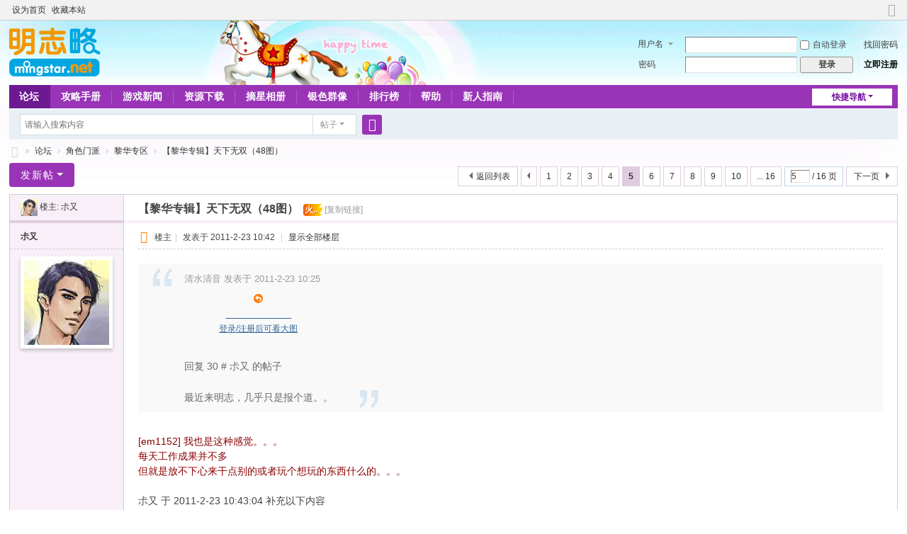

--- FILE ---
content_type: text/html; charset=utf-8
request_url: http://www.mingstar.net/bbs/thread-20792-5-1.html
body_size: 12546
content:










<!DOCTYPE html>
<html>
<head>
<meta charset="utf-8" />
<meta name="renderer" content="webkit" />
<meta http-equiv="X-UA-Compatible" content="IE=edge" />
<title>【黎华专辑】天下无双（48图） - 第5页 - 黎华专区 -  略略论坛 - 明志略 -  Powered by Discuz!</title>
<link href="http://www.mingstar.net/bbs/thread-20792-1-1.html" rel="canonical" />
<meta name="keywords" content="【黎华专辑】天下无双（48图）" />
<meta name="description" content=" 【黎华专辑】天下无双（48图） ,略略论坛 - 明志略" />
<meta name="generator" content="Discuz! X3.5" />
<meta name="author" content="Discuz! Team and Comsenz UI Team" />
<meta name="copyright" content="2001-2024 Discuz! Team." />
<meta name="MSSmartTagsPreventParsing" content="True" />
<meta http-equiv="MSThemeCompatible" content="Yes" />
<base href="http://www.mingstar.net/bbs/" /><link rel="stylesheet" type="text/css" href="data/cache/style_1_common.css?YXp" /><link rel="stylesheet" type="text/css" href="data/cache/style_1_forum_viewthread.css?YXp" /><link rel="stylesheet" id="css_extstyle" type="text/css" href="./template/default/style/t4/style.css?YXp" /><!--[if IE]><link rel="stylesheet" type="text/css" href="data/cache/style_1_iefix.css?YXp" /><![endif]--><script type="text/javascript">var STYLEID = '1', STATICURL = 'static/', IMGDIR = 'static/image/common', VERHASH = 'YXp', charset = 'utf-8', discuz_uid = '0', cookiepre = 'XKEl_2132_', cookiedomain = '', cookiepath = '/', showusercard = '1', attackevasive = '0', disallowfloat = 'newthread', creditnotice = '1|星币|,3|星花|', defaultstyle = './template/default/style/t4', REPORTURL = 'aHR0cDovL3d3dy5taW5nc3Rhci5uZXQvYmJzL3RocmVhZC0yMDc5Mi01LTEuaHRtbA==', SITEURL = 'http://www.mingstar.net/bbs/', JSPATH = 'static/js/', CSSPATH = 'data/cache/style_', DYNAMICURL = '';</script>
<script src="static/js/common.js?YXp" type="text/javascript"></script>
<meta name="application-name" content="略略论坛 - 明志略" />
<meta name="msapplication-tooltip" content="略略论坛 - 明志略" />
<meta name="msapplication-task" content="name=论坛;action-uri=http://www.mingstar.net/bbs/forum.php;icon-uri=http://www.mingstar.net/bbs/static/image/common/bbs.ico" />
<link rel="archives" title="略略论坛 - 明志略" href="http://www.mingstar.net/bbs/archiver/" />
<link rel="stylesheet" id="css_widthauto" type="text/css" href='data/cache/style_1_widthauto.css?YXp' />
<script type="text/javascript">HTMLNODE.className += ' widthauto'</script>
<script src="static/js/forum.js?YXp" type="text/javascript"></script>
</head>

<body id="nv_forum" class="pg_viewthread" onkeydown="if(event.keyCode==27) return false;">
<div id="append_parent"></div><div id="ajaxwaitid"></div>
<div id="toptb" class="cl">
<div class="wp">
<div class="z"><a href="javascript:;"  onclick="setHomepage('https://www.mingstar.net/bbs/');">设为首页</a><a href="https://www.mingstar.net/bbs/"  onclick="addFavorite(this.href, '略略论坛 - 明志略');return false;">收藏本站</a></div>
<div class="y">
<a id="switchblind" href="javascript:;" onclick="toggleBlind(this)" title="开启辅助访问" class="switchblind"></a>
<a href="javascript:;" id="switchwidth" onclick="widthauto(this)" title="切换到窄版" class="switchwidth">切换到窄版</a>
</div>
</div>
</div>

<div id="hd">
<div class="wp">
<div class="hdc cl"><h2><a href="./" title="略略论坛 - 明志略"><img src="mingstar/image/logo_mingstar.png" alt="略略论坛 - 明志略" class="boardlogo" id="boardlogo" border="0" /></a></h2><script src="static/js/logging.js?YXp" type="text/javascript"></script>
<form method="post" autocomplete="off" id="lsform" action="member.php?mod=logging&amp;action=login&amp;loginsubmit=yes&amp;infloat=yes&amp;lssubmit=yes" onsubmit="return lsSubmit();">
<div class="fastlg cl">
<span id="return_ls" style="display:none"></span>
<div class="y pns">
<table cellspacing="0" cellpadding="0">
<tr>
<td>
<span class="ftid">
<select name="fastloginfield" id="ls_fastloginfield" width="40">
<option value="username">用户名</option>
<option value="email">Email</option>
</select>
</span>
<script type="text/javascript">simulateSelect('ls_fastloginfield')</script>
</td>
<td><input type="text" name="username" id="ls_username" autocomplete="off" class="px vm" /></td>
<td class="fastlg_l"><label for="ls_cookietime"><input type="checkbox" name="cookietime" id="ls_cookietime" class="pc" value="2592000" />自动登录</label></td>
<td>&nbsp;<a href="javascript:;" onclick="showWindow('login', 'member.php?mod=logging&action=login&viewlostpw=1')">找回密码</a></td>
</tr>
<tr>
<td><label for="ls_password" class="z psw_w">密码</label></td>
<td><input type="password" name="password" id="ls_password" class="px vm" autocomplete="off" /></td>
<td class="fastlg_l"><button type="submit" class="pn vm" style="width: 75px;"><em>登录</em></button></td>
<td>&nbsp;<a href="member.php?mod=mxzyzhuce" class="xi2 xw1">立即注册</a></td>
</tr>
</table>
<input type="hidden" name="formhash" value="8464ce81" />
<input type="hidden" name="quickforward" value="yes" />
<input type="hidden" name="handlekey" value="ls" />
</div>
</div>
</form>
</div>

<div id="nv">
<a href="javascript:;" id="qmenu" onmouseover="delayShow(this, function () {showMenu({'ctrlid':'qmenu','pos':'34!','ctrlclass':'a','duration':2});showForummenu(80);})">快捷导航</a>
<ul><li class="a" id="mn_forum" ><a href="forum.php" hidefocus="true" title="BBS"  >论坛<span>BBS</span></a></li><li id="mn_Nc30e" onmouseover="showMenu({'ctrlid':this.id,'ctrlclass':'hover','duration':2})"><a href="forum.php?mod=collection&op=all" hidefocus="true"  >攻略手册</a></li><li id="mn_N87f0" ><a href="forum.php?mod=collection&action=view&ctid=7&fromop=all" hidefocus="true"  >游戏新闻</a></li><li id="mn_N0a53" ><a href="forum.php?mod=collection&action=view&ctid=2" hidefocus="true"  >资源下载</a></li><li id="mn_N1870" ><a href="forum-106-1.html" hidefocus="true"  >摘星相册</a></li><li id="mn_F107" ><a href="forum-107-1.html" hidefocus="true"  >银色群像</a></li><li id="mn_N12a7" ><a href="misc.php?mod=ranklist" hidefocus="true" title="Ranklist"  >排行榜<span>Ranklist</span></a></li><li id="mn_Na24f" ><a href="thread-13250-1-1.html" hidefocus="true"  >帮助</a></li><li id="mn_N507c" ><a href="thread-257991-1-1.html" hidefocus="true"  >新人指南</a></li></ul>
</div>
<ul class="p_pop h_pop" id="mn_Nc30e_menu" style="display: none"><li><a href="forum.php?mod=collection&action=view&ctid=1&fromop=all" hidefocus="true" >明1攻略</a></li><li><a href="forum.php?mod=collection&action=view&ctid=3&fromop=all" hidefocus="true" >明2攻略</a></li><li><a href="forum.php?mod=collection&action=view&ctid=5&fromop=all" hidefocus="true" >明2000攻略</a></li><li><a href="forum.php?mod=collection&action=view&ctid=4&fromop=all" hidefocus="true" >明3攻略</a></li><li><a href="forum.php?mod=collection&action=view&ctid=6&fromop=all" hidefocus="true" >甜蜜攻略</a></li></ul><div id="mu" class="cl">
</div><div id="scbar" class="cl">
<form id="scbar_form" method="post" autocomplete="off" onsubmit="searchFocus($('scbar_txt'))" action="search.php?searchsubmit=yes" target="_blank">
<input type="hidden" name="mod" id="scbar_mod" value="search" />
<input type="hidden" name="formhash" value="8464ce81" />
<input type="hidden" name="srchtype" value="title" />
<input type="hidden" name="srhfid" value="80" />
<input type="hidden" name="srhlocality" value="forum::viewthread" />
<table cellspacing="0" cellpadding="0">
<tr>
<td class="scbar_icon_td"></td>
<td class="scbar_txt_td"><input type="text" name="srchtxt" id="scbar_txt" value="请输入搜索内容" autocomplete="off" x-webkit-speech speech /></td>
<td class="scbar_type_td"><a href="javascript:;" id="scbar_type" class="xg1 showmenu" onclick="showMenu(this.id)" hidefocus="true">搜索</a></td>
<td class="scbar_btn_td"><button type="submit" name="searchsubmit" id="scbar_btn" sc="1" class="pn pnc" value="true"><strong class="xi2">搜索</strong></button></td>
<td class="scbar_hot_td">
<div id="scbar_hot">
</div>
</td>
</tr>
</table>
</form>
</div>
<ul id="scbar_type_menu" class="p_pop" style="display: none;"><li><a href="javascript:;" rel="curforum" fid="80" >本版</a></li><li><a href="javascript:;" rel="forum" class="curtype">帖子</a></li><li><a href="javascript:;" rel="user">用户</a></li></ul>
<script type="text/javascript">
initSearchmenu('scbar', '');
</script>
</div>
</div>


<div id="wp" class="wp">
<script type="text/javascript">var fid = parseInt('80'), tid = parseInt('20792');</script>

<script src="static/js/forum_viewthread.js?YXp" type="text/javascript"></script>
<script type="text/javascript">zoomstatus = parseInt(1);var imagemaxwidth = '600';var aimgcount = new Array();</script>

<style id="diy_style" type="text/css"></style>
<!--[diy=diynavtop]--><div id="diynavtop" class="area"></div><!--[/diy]-->
<div id="pt" class="bm cl">
<div class="z">
<a href="./" class="nvhm" title="首页">略略论坛 - 明志略</a><em>&raquo;</em><a href="forum.php">论坛</a> <em>&rsaquo;</em> <a href="forum.php?gid=84">角色门派</a> <em>&rsaquo;</em> <a href="forum-80-1.html">黎华专区</a> <em>&rsaquo;</em> <a href="thread-20792-1-1.html">【黎华专辑】天下无双（48图）</a>
</div>
</div>

<style id="diy_style" type="text/css"></style>
<div class="wp">
<!--[diy=diy1]--><div id="diy1" class="area"></div><!--[/diy]-->
</div>

<div id="ct" class="wp cl">
<div id="pgt" class="pgs mbm cl ">
<div class="pgt"><div class="pg"><a href="thread-20792-4-1.html" class="prev">&nbsp;&nbsp;</a><a href="thread-20792-1-1.html">1</a><a href="thread-20792-2-1.html">2</a><a href="thread-20792-3-1.html">3</a><a href="thread-20792-4-1.html">4</a><strong>5</strong><a href="thread-20792-6-1.html">6</a><a href="thread-20792-7-1.html">7</a><a href="thread-20792-8-1.html">8</a><a href="thread-20792-9-1.html">9</a><a href="thread-20792-10-1.html">10</a><a href="thread-20792-16-1.html" class="last">... 16</a><label><input type="text" name="custompage" class="px" size="2" title="输入页码，按回车快速跳转" value="5" onkeydown="if(event.keyCode==13) {window.location='forum.php?mod=viewthread&tid=20792&amp;extra=page%3D1&amp;page='+this.value;; doane(event);}" /><span title="共 16 页"> / 16 页</span></label><a href="thread-20792-6-1.html" class="nxt">下一页</a></div></div>
<span class="y pgb"><a href="forum-80-1.html">返回列表</a></span>
<a id="newspecial" onmouseover="$('newspecial').id = 'newspecialtmp';this.id = 'newspecial';showMenu({'ctrlid':this.id})" onclick="showWindow('newthread', 'forum.php?mod=post&action=newthread&fid=80')" href="javascript:;" title="发新帖" class="pgsbtn showmenu">发新帖</a></div>



<div id="postlist" class="pl bm">
<table cellspacing="0" cellpadding="0">
<tr>
<td class="pls ptn pbn">
<div id="tath" class="cl">
<a href="space-uid-29316.html" title="尗又"><img src="./data/avatar/000/02/93/16_avatar_small.jpg" class="user_avatar"></a>
楼主: <a href="space-uid-29316.html" title="尗又">尗又</a>
</div>
</td>
<td class="plc ptm pbn vwthd">
<h1 class="ts">
<span id="thread_subject">【黎华专辑】天下无双（48图）</span>
</h1>
<span class="xg1">
&nbsp;<span class="tbox theatlevel" title="热度: 141">火..</span>
<a href="thread-20792-1-1.html" onclick="return copyThreadUrl(this, '略略论坛 - 明志略')" >[复制链接]</a>
</span>
</td>
</tr>
</table>


<table cellspacing="0" cellpadding="0" class="ad">
<tr>
<td class="pls">
</td>
<td class="plc">
</td>
</tr>
</table><div id="post_353964" ><table id="pid353964" class="plhin" summary="pid353964" cellspacing="0" cellpadding="0">
<tr>
 <td class="pls" rowspan="2">
<div id="favatar353964" class="pls cl favatar">
<div class="pi">
<div class="authi"><a href="space-uid-29316.html" target="_blank" class="xw1">尗又</a>
</div>
</div>
<div class="p_pop blk bui card_gender_" id="userinfo353964" style="display: none; margin-top: -11px;">
<div class="m z">
<div id="userinfo353964_ma"></div>
</div>
<div class="i y">
<div>
<strong><a href="space-uid-29316.html" target="_blank" class="xi2">尗又</a></strong>
<em>当前离线</em>
</div><dl class="cl">
<dt>积分</dt><dd><a href="home.php?mod=space&uid=29316&do=profile" target="_blank" class="xi2">7118</a></dd>
</dl><div class="imicn">
<a href="home.php?mod=space&amp;uid=29316&amp;do=profile" target="_blank" title="查看详细资料"><img src="static/image/common/userinfo.gif" alt="查看详细资料" /></a>
</div>
<div id="avatarfeed"><span id="threadsortswait"></span></div>
</div>
</div>
<div>
<div class="avatar"><a href="space-uid-29316.html" class="avtm" target="_blank"><img src="./data/avatar/000/02/93/16_avatar_middle.jpg" class="user_avatar"></a></div>
</div>
</div>
</td>
<td class="plc">
<div class="pi">
<div class="pti">
<div class="pdbt">
</div>
<div class="authi">
<em class="authicn fico-person fic4 fnmr vm" id="authicon353964" title="楼主"></em>
&nbsp;楼主<span class="pipe">|</span>
<em id="authorposton353964">发表于 2011-2-23 10:42</em>
<span class="pipe">|</span>
<a href="thread-20792-5-1.html" rel="nofollow">显示全部楼层</a>
</div>
</div>
</div><div class="pct"><style type="text/css">.pcb{margin-right:0}</style><div class="pcb">
<div class="t_fsz"><table cellspacing="0" cellpadding="0"><tr><td class="t_f" id="postmessage_353964">
<div class="quote"><blockquote><font size="2"><font color="#999999">清水清音 发表于 2011-2-23 10:25</font> <a href="http://www.mingstar.net/bbs/forum.php?mod=redirect&amp;goto=findpost&amp;pid=353959&amp;ptid=20792" target="_blank"><style>.guestviewthumb {margin:10px auto; text-align:center;}.guestviewthumb a {font-size:12px;}.guestviewthumb_cur {cursor:url("static/image/common/scf.gif"), default; max-width:100px;}.ie6 .guestviewthumb_cur { width:100px !important;}</style><div class="guestviewthumb"><img id="aimg_C4Hr7" class="guestviewthumb_cur" onclick="showWindow('login', 'member.php?mod=logging&action=login'+'&referer='+encodeURIComponent(location))" src="static/image/common/back.gif" border="0" alt="" /><br />
&nbsp; &nbsp; &nbsp; &nbsp; &nbsp; &nbsp; &nbsp; &nbsp; &nbsp; &nbsp; &nbsp; &nbsp; &nbsp; &nbsp; &nbsp; &nbsp; <br><a href="member.php?mod=logging&action=login" onclick="showWindow('login', this.href+'&referer='+encodeURIComponent(location));">登录/注册后可看大图</a></div></a></font><br />
回复 30 # 尗又 的帖子<br />
<br />
最近来明志，几乎只是报个道。。</blockquote></div><br />
<font color="DarkRed">[em1152] 我也是这种感觉。。。<br />
每天工作成果并不多<br />
但就是放不下心来干点别的或者玩个想玩的东西什么的。。。</font><br />
<br />
尗又 于 2011-2-23 10:43:04 补充以下内容<br />
<br />
<strong>回复 38 # <a href="http://www.mingstar.net/bbs/forum.php?mod=redirect&amp;goto=findpost&amp;pid=353928&amp;ptid=20792" target="_blank"><font color="Olive">shiosi</font> 的帖子</a></strong><br />
<br />
<font color="DarkRed">[em1152] 谢谢</font></td></tr></table>

</div>
<div id="comment_353964" class="cm">
</div>

<div id="post_rate_div_353964"></div>
</div>
</div>

</td></tr>
<tr><td class="plc plm">
</td>
</tr>
<tr id="_postposition353964"></tr>
<tr>
<td class="pls"></td>
<td class="plc" style="overflow:visible;">
<div class="po hin">
<div class="pob cl">
<em>
<a class="fastre" href="forum.php?mod=post&amp;action=reply&amp;fid=80&amp;tid=20792&amp;repquote=353964&amp;extra=page%3D1&amp;page=5" onclick="showWindow('reply', this.href)">回复</a>
<a class="replyadd" href="forum.php?mod=misc&amp;action=postreview&amp;do=support&amp;tid=20792&amp;pid=353964&amp;hash=8464ce81"  onclick="showWindow('login', this.href)" onmouseover="this.title = ($('review_support_353964').innerHTML ? $('review_support_353964').innerHTML : 0) + ' 人'"> <span id="review_support_353964"></span></a>
<a class="replysubtract" href="forum.php?mod=misc&amp;action=postreview&amp;do=against&amp;tid=20792&amp;pid=353964&amp;hash=8464ce81"  onclick="showWindow('login', this.href)" onmouseover="this.title = ($('review_against_353964').innerHTML ? $('review_against_353964').innerHTML : 0) + ' 人'"> <span id="review_against_353964"></span></a>
</em>

<p>
<a href="javascript:;" onclick="showWindow('miscreport353964', 'misc.php?mod=report&rtype=post&rid=353964&tid=20792&fid=80', 'get', -1);return false;">举报</a>
</p>

</div>
</div>
</td>
</tr>
<tr class="ad">
<td class="pls">
</td>
<td class="plc">
</td>
</tr>
</table>
<script type="text/javascript" reload="1">
aimgcount[353964] = ['C4Hr7'];
attachimggroup(353964);
attachimgshow(353964);
var aimgfid = 0;
</script>
</div><div id="post_353965" ><table id="pid353965" class="plhin" summary="pid353965" cellspacing="0" cellpadding="0">
<tr>
 <td class="pls" rowspan="2">
<div id="favatar353965" class="pls cl favatar">
<div class="pi">
<div class="authi"><a href="space-uid-25173.html" target="_blank" class="xw1">欧欧oyj</a>
</div>
</div>
<div class="p_pop blk bui card_gender_" id="userinfo353965" style="display: none; margin-top: -11px;">
<div class="m z">
<div id="userinfo353965_ma"></div>
</div>
<div class="i y">
<div>
<strong><a href="space-uid-25173.html" target="_blank" class="xi2">欧欧oyj</a></strong>
<em>当前离线</em>
</div><dl class="cl">
<dt>积分</dt><dd><a href="home.php?mod=space&uid=25173&do=profile" target="_blank" class="xi2">257</a></dd>
</dl><div class="imicn">
<a href="home.php?mod=space&amp;uid=25173&amp;do=profile" target="_blank" title="查看详细资料"><img src="static/image/common/userinfo.gif" alt="查看详细资料" /></a>
</div>
<div id="avatarfeed"><span id="threadsortswait"></span></div>
</div>
</div>
<div>
<div class="avatar"><a href="space-uid-25173.html" class="avtm" target="_blank"><img src="./data/avatar/000/02/51/73_avatar_middle.jpg" class="user_avatar"></a></div>
</div>
</div>
</td>
<td class="plc">
<div class="pi">
<div class="pti">
<div class="pdbt">
</div>
<div class="authi">
<img class="authicn vm" id="authicon353965" src="static/image/common/online_member.gif" />
<em id="authorposton353965">发表于 2011-2-23 11:10</em>
<span class="pipe">|</span>
<a href="thread-20792-5-1.html" rel="nofollow">显示全部楼层</a>
</div>
</div>
</div><div class="pct"><div class="pcb">
<div class="t_fsz"><table cellspacing="0" cellpadding="0"><tr><td class="t_f" id="postmessage_353965">
<div class="quote"><blockquote><font size="2"><font color="#999999">尗又 发表于 2011-2-22 21:51</font> <a href="http://www.mingstar.net/bbs/forum.php?mod=redirect&amp;goto=findpost&amp;pid=353799&amp;ptid=20792" target="_blank"><div class="guestviewthumb"><img id="aimg_qaa8a" class="guestviewthumb_cur" onclick="showWindow('login', 'member.php?mod=logging&action=login'+'&referer='+encodeURIComponent(location))" src="static/image/common/back.gif" border="0" alt="" /><br />
&nbsp; &nbsp; &nbsp; &nbsp; &nbsp; &nbsp; &nbsp; &nbsp; &nbsp; &nbsp; &nbsp; &nbsp; &nbsp; &nbsp; &nbsp; &nbsp; <br><a href="member.php?mod=logging&action=login" onclick="showWindow('login', this.href+'&referer='+encodeURIComponent(location));">登录/注册后可看大图</a></div></a></font><br />
回复 35 # 抛书人儿 的帖子<br />
<br />
 也是。。</blockquote></div><br />
哎哟~~哪只有2个月啊<br />
我是考12年的研究生...现在开始准备...<br />
<br />
<br />
欧欧oyj 于 2011-2-23 11:10:57 补充以下内容<br />
<div class="quote"><blockquote><font size="2"><font color="#999999">抛书人儿 发表于 2011-2-23 09:14</font> <a href="http://www.mingstar.net/bbs/forum.php?mod=redirect&amp;goto=findpost&amp;pid=353943&amp;ptid=20792" target="_blank"><div class="guestviewthumb"><img id="aimg_A25sw" class="guestviewthumb_cur" onclick="showWindow('login', 'member.php?mod=logging&action=login'+'&referer='+encodeURIComponent(location))" src="static/image/common/back.gif" border="0" alt="" /><br />
&nbsp; &nbsp; &nbsp; &nbsp; &nbsp; &nbsp; &nbsp; &nbsp; &nbsp; &nbsp; &nbsp; &nbsp; &nbsp; &nbsp; &nbsp; &nbsp; <br><a href="member.php?mod=logging&action=login" onclick="showWindow('login', this.href+'&referer='+encodeURIComponent(location));">登录/注册后可看大图</a></div></a></font><br />
回复 36 # 欧欧oyj 的帖子<br />
<br />
是准备面试吗？</blockquote></div><br />
不是，我还没考...<br />
明年考...<br />
<br />
</td></tr></table>

</div>
<div id="comment_353965" class="cm">
</div>

<div id="post_rate_div_353965"></div>
</div>
</div>

</td></tr>
<tr><td class="plc plm">
</td>
</tr>
<tr id="_postposition353965"></tr>
<tr>
<td class="pls"></td>
<td class="plc" style="overflow:visible;">
<div class="po hin">
<div class="pob cl">
<em>
<a class="fastre" href="forum.php?mod=post&amp;action=reply&amp;fid=80&amp;tid=20792&amp;repquote=353965&amp;extra=page%3D1&amp;page=5" onclick="showWindow('reply', this.href)">回复</a>
<a class="replyadd" href="forum.php?mod=misc&amp;action=postreview&amp;do=support&amp;tid=20792&amp;pid=353965&amp;hash=8464ce81"  onclick="showWindow('login', this.href)" onmouseover="this.title = ($('review_support_353965').innerHTML ? $('review_support_353965').innerHTML : 0) + ' 人'"> <span id="review_support_353965"></span></a>
<a class="replysubtract" href="forum.php?mod=misc&amp;action=postreview&amp;do=against&amp;tid=20792&amp;pid=353965&amp;hash=8464ce81"  onclick="showWindow('login', this.href)" onmouseover="this.title = ($('review_against_353965').innerHTML ? $('review_against_353965').innerHTML : 0) + ' 人'"> <span id="review_against_353965"></span></a>
</em>

<p>
<a href="javascript:;" onclick="showWindow('miscreport353965', 'misc.php?mod=report&rtype=post&rid=353965&tid=20792&fid=80', 'get', -1);return false;">举报</a>
</p>

</div>
</div>
</td>
</tr>
<tr class="ad">
<td class="pls">
</td>
<td class="plc">
</td>
</tr>
</table>
<script type="text/javascript" reload="1">
aimgcount[353965] = ['qaa8a','A25sw'];
attachimggroup(353965);
attachimgshow(353965);
var aimgfid = 0;
</script>
</div><div id="post_353967" ><table id="pid353967" class="plhin" summary="pid353967" cellspacing="0" cellpadding="0">
<tr>
 <td class="pls" rowspan="2">
<div id="favatar353967" class="pls cl favatar">
<div class="pi">
<div class="authi"><a href="space-uid-29837.html" target="_blank" class="xw1">清水清音</a>
</div>
</div>
<div class="p_pop blk bui card_gender_" id="userinfo353967" style="display: none; margin-top: -11px;">
<div class="m z">
<div id="userinfo353967_ma"></div>
</div>
<div class="i y">
<div>
<strong><a href="space-uid-29837.html" target="_blank" class="xi2">清水清音</a></strong>
<em>当前离线</em>
</div><dl class="cl">
<dt>积分</dt><dd><a href="home.php?mod=space&uid=29837&do=profile" target="_blank" class="xi2">1377</a></dd>
</dl><div class="imicn">
<a href="home.php?mod=space&amp;uid=29837&amp;do=profile" target="_blank" title="查看详细资料"><img src="static/image/common/userinfo.gif" alt="查看详细资料" /></a>
</div>
<div id="avatarfeed"><span id="threadsortswait"></span></div>
</div>
</div>
<div>
<div class="avatar"><a href="space-uid-29837.html" class="avtm" target="_blank"><img src="./data/avatar/000/02/98/37_avatar_middle.jpg" class="user_avatar"></a></div>
</div>
</div>
</td>
<td class="plc">
<div class="pi">
<div class="pti">
<div class="pdbt">
</div>
<div class="authi">
<img class="authicn vm" id="authicon353967" src="static/image/common/online_member.gif" />
<em id="authorposton353967">发表于 2011-2-23 11:13</em>
<span class="pipe">|</span>
<a href="thread-20792-5-1.html" rel="nofollow">显示全部楼层</a>
</div>
</div>
</div><div class="pct"><div class="pcb">
<div class="t_fsz"><table cellspacing="0" cellpadding="0"><tr><td class="t_f" id="postmessage_353967">
<strong>回复 41 # <a href="http://www.mingstar.net/bbs/forum.php?mod=redirect&amp;goto=findpost&amp;pid=353964&amp;ptid=20792" target="_blank"><font color="Olive">尗又</font> 的帖子</a></strong><br />
<br />
也许是因为长假刚结束，诸事都还没有顺出个条理吧<br />
总之这一段时间，估计都都这么瞎“忙”中~</td></tr></table>

</div>
<div id="comment_353967" class="cm">
</div>

<div id="post_rate_div_353967"></div>
</div>
</div>

</td></tr>
<tr><td class="plc plm">
</td>
</tr>
<tr id="_postposition353967"></tr>
<tr>
<td class="pls"></td>
<td class="plc" style="overflow:visible;">
<div class="po hin">
<div class="pob cl">
<em>
<a class="fastre" href="forum.php?mod=post&amp;action=reply&amp;fid=80&amp;tid=20792&amp;repquote=353967&amp;extra=page%3D1&amp;page=5" onclick="showWindow('reply', this.href)">回复</a>
<a class="replyadd" href="forum.php?mod=misc&amp;action=postreview&amp;do=support&amp;tid=20792&amp;pid=353967&amp;hash=8464ce81"  onclick="showWindow('login', this.href)" onmouseover="this.title = ($('review_support_353967').innerHTML ? $('review_support_353967').innerHTML : 0) + ' 人'"> <span id="review_support_353967"></span></a>
<a class="replysubtract" href="forum.php?mod=misc&amp;action=postreview&amp;do=against&amp;tid=20792&amp;pid=353967&amp;hash=8464ce81"  onclick="showWindow('login', this.href)" onmouseover="this.title = ($('review_against_353967').innerHTML ? $('review_against_353967').innerHTML : 0) + ' 人'"> <span id="review_against_353967"></span></a>
</em>

<p>
<a href="javascript:;" onclick="showWindow('miscreport353967', 'misc.php?mod=report&rtype=post&rid=353967&tid=20792&fid=80', 'get', -1);return false;">举报</a>
</p>

</div>
</div>
</td>
</tr>
<tr class="ad">
<td class="pls">
</td>
<td class="plc">
</td>
</tr>
</table>
</div><div id="post_353969" ><table id="pid353969" class="plhin" summary="pid353969" cellspacing="0" cellpadding="0">
<tr>
 <td class="pls" rowspan="2">
<div id="favatar353969" class="pls cl favatar">
<div class="pi">
<div class="authi"><a href="space-uid-29316.html" target="_blank" class="xw1">尗又</a>
</div>
</div>
<div class="p_pop blk bui card_gender_" id="userinfo353969" style="display: none; margin-top: -11px;">
<div class="m z">
<div id="userinfo353969_ma"></div>
</div>
<div class="i y">
<div>
<strong><a href="space-uid-29316.html" target="_blank" class="xi2">尗又</a></strong>
<em>当前离线</em>
</div><dl class="cl">
<dt>积分</dt><dd><a href="home.php?mod=space&uid=29316&do=profile" target="_blank" class="xi2">7118</a></dd>
</dl><div class="imicn">
<a href="home.php?mod=space&amp;uid=29316&amp;do=profile" target="_blank" title="查看详细资料"><img src="static/image/common/userinfo.gif" alt="查看详细资料" /></a>
</div>
<div id="avatarfeed"><span id="threadsortswait"></span></div>
</div>
</div>
<div>
<div class="avatar"><a href="space-uid-29316.html" class="avtm" target="_blank"><img src="./data/avatar/000/02/93/16_avatar_middle.jpg" class="user_avatar"></a></div>
</div>
</div>
</td>
<td class="plc">
<div class="pi">
<div class="pti">
<div class="pdbt">
</div>
<div class="authi">
<em class="authicn fico-person fic4 fnmr vm" id="authicon353969" title="楼主"></em>
&nbsp;楼主<span class="pipe">|</span>
<em id="authorposton353969">发表于 2011-2-23 11:33</em>
<span class="pipe">|</span>
<a href="thread-20792-5-1.html" rel="nofollow">显示全部楼层</a>
</div>
</div>
</div><div class="pct"><div class="pcb">
<div class="t_fsz"><table cellspacing="0" cellpadding="0"><tr><td class="t_f" id="postmessage_353969">
<div class="quote"><blockquote><font size="2"><font color="#999999">欧欧oyj 发表于 2011-2-23 11:10</font> <a href="http://www.mingstar.net/bbs/forum.php?mod=redirect&amp;goto=findpost&amp;pid=353965&amp;ptid=20792" target="_blank"><div class="guestviewthumb"><img id="aimg_bXt7f" class="guestviewthumb_cur" onclick="showWindow('login', 'member.php?mod=logging&action=login'+'&referer='+encodeURIComponent(location))" src="static/image/common/back.gif" border="0" alt="" /><br />
&nbsp; &nbsp; &nbsp; &nbsp; &nbsp; &nbsp; &nbsp; &nbsp; &nbsp; &nbsp; &nbsp; &nbsp; &nbsp; &nbsp; &nbsp; &nbsp; <br><a href="member.php?mod=logging&action=login" onclick="showWindow('login', this.href+'&referer='+encodeURIComponent(location));">登录/注册后可看大图</a></div></a></font><br />
哎哟~~哪只有2个月啊<br />
我是考12年的研究生...现在开始准备...</blockquote></div><br />
<font color="DarkRed"><img src="static/image/smiley/onion/11cdc98bad7g214.jpg" smilieid="323" border="0" alt="" /> .。。。。。<br />
欧欧原来是如此用功的学生！<br />
这么早就开始准备了！</font><br />
<br />
尗又 于 2011-2-23 11:34:23 补充以下内容<br />
<br />
<strong>回复 43 # <a href="http://www.mingstar.net/bbs/forum.php?mod=redirect&amp;goto=findpost&amp;pid=353967&amp;ptid=20792" target="_blank"><font color="Olive">清水清音</font> 的帖子</a></strong><br />
<br />
<font color="DarkRed"><img src="static/image/smiley/onion/onion_em47.gif" smilieid="239" border="0" alt="" /> 嗯。。。<br />
于是兔年春节也过去了<br />
日子过的尊快啊</font></td></tr></table>

</div>
<div id="comment_353969" class="cm">
</div>

<div id="post_rate_div_353969"></div>
</div>
</div>

</td></tr>
<tr><td class="plc plm">
</td>
</tr>
<tr id="_postposition353969"></tr>
<tr>
<td class="pls"></td>
<td class="plc" style="overflow:visible;">
<div class="po hin">
<div class="pob cl">
<em>
<a class="fastre" href="forum.php?mod=post&amp;action=reply&amp;fid=80&amp;tid=20792&amp;repquote=353969&amp;extra=page%3D1&amp;page=5" onclick="showWindow('reply', this.href)">回复</a>
<a class="replyadd" href="forum.php?mod=misc&amp;action=postreview&amp;do=support&amp;tid=20792&amp;pid=353969&amp;hash=8464ce81"  onclick="showWindow('login', this.href)" onmouseover="this.title = ($('review_support_353969').innerHTML ? $('review_support_353969').innerHTML : 0) + ' 人'"> <span id="review_support_353969"></span></a>
<a class="replysubtract" href="forum.php?mod=misc&amp;action=postreview&amp;do=against&amp;tid=20792&amp;pid=353969&amp;hash=8464ce81"  onclick="showWindow('login', this.href)" onmouseover="this.title = ($('review_against_353969').innerHTML ? $('review_against_353969').innerHTML : 0) + ' 人'"> <span id="review_against_353969"></span></a>
</em>

<p>
<a href="javascript:;" onclick="showWindow('miscreport353969', 'misc.php?mod=report&rtype=post&rid=353969&tid=20792&fid=80', 'get', -1);return false;">举报</a>
</p>

</div>
</div>
</td>
</tr>
<tr class="ad">
<td class="pls">
</td>
<td class="plc">
</td>
</tr>
</table>
<script type="text/javascript" reload="1">
aimgcount[353969] = ['bXt7f'];
attachimggroup(353969);
attachimgshow(353969);
var aimgfid = 0;
</script>
</div><div id="post_353971" ><table id="pid353971" class="plhin" summary="pid353971" cellspacing="0" cellpadding="0">
<tr>
 <td class="pls" rowspan="2">
<div id="favatar353971" class="pls cl favatar">
<div class="pi">
<div class="authi"><a href="space-uid-29837.html" target="_blank" class="xw1">清水清音</a>
</div>
</div>
<div class="p_pop blk bui card_gender_" id="userinfo353971" style="display: none; margin-top: -11px;">
<div class="m z">
<div id="userinfo353971_ma"></div>
</div>
<div class="i y">
<div>
<strong><a href="space-uid-29837.html" target="_blank" class="xi2">清水清音</a></strong>
<em>当前离线</em>
</div><dl class="cl">
<dt>积分</dt><dd><a href="home.php?mod=space&uid=29837&do=profile" target="_blank" class="xi2">1377</a></dd>
</dl><div class="imicn">
<a href="home.php?mod=space&amp;uid=29837&amp;do=profile" target="_blank" title="查看详细资料"><img src="static/image/common/userinfo.gif" alt="查看详细资料" /></a>
</div>
<div id="avatarfeed"><span id="threadsortswait"></span></div>
</div>
</div>
<div>
<div class="avatar"><a href="space-uid-29837.html" class="avtm" target="_blank"><img src="./data/avatar/000/02/98/37_avatar_middle.jpg" class="user_avatar"></a></div>
</div>
</div>
</td>
<td class="plc">
<div class="pi">
<div class="pti">
<div class="pdbt">
</div>
<div class="authi">
<img class="authicn vm" id="authicon353971" src="static/image/common/online_member.gif" />
<em id="authorposton353971">发表于 2011-2-23 11:40</em>
<span class="pipe">|</span>
<a href="thread-20792-5-1.html" rel="nofollow">显示全部楼层</a>
</div>
</div>
</div><div class="pct"><div class="pcb">
<div class="t_fsz"><table cellspacing="0" cellpadding="0"><tr><td class="t_f" id="postmessage_353971">
<strong>回复 44 # <a href="http://www.mingstar.net/bbs/forum.php?mod=redirect&amp;goto=findpost&amp;pid=353969&amp;ptid=20792" target="_blank"><font color="Olive">尗又</font> 的帖子</a></strong><br />
<br />
日子过得可快了<br />
上班的时间也过得挺快的，电脑一开一关，一天就过去了~~<br />
<br />
有些坑神马的也要赶紧填掉，免得时刻想着闹心。。。。（我说滴是我~）</td></tr></table>

</div>
<div id="comment_353971" class="cm">
</div>

<div id="post_rate_div_353971"></div>
</div>
</div>

</td></tr>
<tr><td class="plc plm">
</td>
</tr>
<tr id="_postposition353971"></tr>
<tr>
<td class="pls"></td>
<td class="plc" style="overflow:visible;">
<div class="po hin">
<div class="pob cl">
<em>
<a class="fastre" href="forum.php?mod=post&amp;action=reply&amp;fid=80&amp;tid=20792&amp;repquote=353971&amp;extra=page%3D1&amp;page=5" onclick="showWindow('reply', this.href)">回复</a>
<a class="replyadd" href="forum.php?mod=misc&amp;action=postreview&amp;do=support&amp;tid=20792&amp;pid=353971&amp;hash=8464ce81"  onclick="showWindow('login', this.href)" onmouseover="this.title = ($('review_support_353971').innerHTML ? $('review_support_353971').innerHTML : 0) + ' 人'"> <span id="review_support_353971"></span></a>
<a class="replysubtract" href="forum.php?mod=misc&amp;action=postreview&amp;do=against&amp;tid=20792&amp;pid=353971&amp;hash=8464ce81"  onclick="showWindow('login', this.href)" onmouseover="this.title = ($('review_against_353971').innerHTML ? $('review_against_353971').innerHTML : 0) + ' 人'"> <span id="review_against_353971"></span></a>
</em>

<p>
<a href="javascript:;" onclick="showWindow('miscreport353971', 'misc.php?mod=report&rtype=post&rid=353971&tid=20792&fid=80', 'get', -1);return false;">举报</a>
</p>

</div>
</div>
</td>
</tr>
<tr class="ad">
<td class="pls">
</td>
<td class="plc">
</td>
</tr>
</table>
</div><div id="post_353974" ><table id="pid353974" class="plhin" summary="pid353974" cellspacing="0" cellpadding="0">
<tr>
 <td class="pls" rowspan="2">
<div id="favatar353974" class="pls cl favatar">
<div class="pi">
<div class="authi"><a href="space-uid-29316.html" target="_blank" class="xw1">尗又</a>
</div>
</div>
<div class="p_pop blk bui card_gender_" id="userinfo353974" style="display: none; margin-top: -11px;">
<div class="m z">
<div id="userinfo353974_ma"></div>
</div>
<div class="i y">
<div>
<strong><a href="space-uid-29316.html" target="_blank" class="xi2">尗又</a></strong>
<em>当前离线</em>
</div><dl class="cl">
<dt>积分</dt><dd><a href="home.php?mod=space&uid=29316&do=profile" target="_blank" class="xi2">7118</a></dd>
</dl><div class="imicn">
<a href="home.php?mod=space&amp;uid=29316&amp;do=profile" target="_blank" title="查看详细资料"><img src="static/image/common/userinfo.gif" alt="查看详细资料" /></a>
</div>
<div id="avatarfeed"><span id="threadsortswait"></span></div>
</div>
</div>
<div>
<div class="avatar"><a href="space-uid-29316.html" class="avtm" target="_blank"><img src="./data/avatar/000/02/93/16_avatar_middle.jpg" class="user_avatar"></a></div>
</div>
</div>
</td>
<td class="plc">
<div class="pi">
<div class="pti">
<div class="pdbt">
</div>
<div class="authi">
<em class="authicn fico-person fic4 fnmr vm" id="authicon353974" title="楼主"></em>
&nbsp;楼主<span class="pipe">|</span>
<em id="authorposton353974">发表于 2011-2-23 12:06</em>
<span class="pipe">|</span>
<a href="thread-20792-5-1.html" rel="nofollow">显示全部楼层</a>
</div>
</div>
</div><div class="pct"><div class="pcb">
<div class="t_fsz"><table cellspacing="0" cellpadding="0"><tr><td class="t_f" id="postmessage_353974">
<div class="quote"><blockquote><font size="2"><font color="#999999">清水清音 发表于 2011-2-23 11:40</font> <a href="http://www.mingstar.net/bbs/forum.php?mod=redirect&amp;goto=findpost&amp;pid=353971&amp;ptid=20792" target="_blank"><div class="guestviewthumb"><img id="aimg_A2NVz" class="guestviewthumb_cur" onclick="showWindow('login', 'member.php?mod=logging&action=login'+'&referer='+encodeURIComponent(location))" src="static/image/common/back.gif" border="0" alt="" /><br />
&nbsp; &nbsp; &nbsp; &nbsp; &nbsp; &nbsp; &nbsp; &nbsp; &nbsp; &nbsp; &nbsp; &nbsp; &nbsp; &nbsp; &nbsp; &nbsp; <br><a href="member.php?mod=logging&action=login" onclick="showWindow('login', this.href+'&referer='+encodeURIComponent(location));">登录/注册后可看大图</a></div></a></font><br />
回复 44 # 尗又 的帖子<br />
<br />
日子过得可快了</blockquote></div><br />
<font color="DarkRed"><img src="static/image/smiley/onion/11cdc98bad7g214.jpg" smilieid="323" border="0" alt="" /> 是的。。<br />
还是要有个计划<br />
不然会一直拖拉下去</font></td></tr></table>

</div>
<div id="comment_353974" class="cm">
</div>

<div id="post_rate_div_353974"></div>
</div>
</div>

</td></tr>
<tr><td class="plc plm">
</td>
</tr>
<tr id="_postposition353974"></tr>
<tr>
<td class="pls"></td>
<td class="plc" style="overflow:visible;">
<div class="po hin">
<div class="pob cl">
<em>
<a class="fastre" href="forum.php?mod=post&amp;action=reply&amp;fid=80&amp;tid=20792&amp;repquote=353974&amp;extra=page%3D1&amp;page=5" onclick="showWindow('reply', this.href)">回复</a>
<a class="replyadd" href="forum.php?mod=misc&amp;action=postreview&amp;do=support&amp;tid=20792&amp;pid=353974&amp;hash=8464ce81"  onclick="showWindow('login', this.href)" onmouseover="this.title = ($('review_support_353974').innerHTML ? $('review_support_353974').innerHTML : 0) + ' 人'"> <span id="review_support_353974"></span></a>
<a class="replysubtract" href="forum.php?mod=misc&amp;action=postreview&amp;do=against&amp;tid=20792&amp;pid=353974&amp;hash=8464ce81"  onclick="showWindow('login', this.href)" onmouseover="this.title = ($('review_against_353974').innerHTML ? $('review_against_353974').innerHTML : 0) + ' 人'"> <span id="review_against_353974"></span></a>
</em>

<p>
<a href="javascript:;" onclick="showWindow('miscreport353974', 'misc.php?mod=report&rtype=post&rid=353974&tid=20792&fid=80', 'get', -1);return false;">举报</a>
</p>

</div>
</div>
</td>
</tr>
<tr class="ad">
<td class="pls">
</td>
<td class="plc">
</td>
</tr>
</table>
<script type="text/javascript" reload="1">
aimgcount[353974] = ['A2NVz'];
attachimggroup(353974);
attachimgshow(353974);
var aimgfid = 0;
</script>
</div><div id="post_353978" ><table id="pid353978" class="plhin" summary="pid353978" cellspacing="0" cellpadding="0">
<tr>
 <td class="pls" rowspan="2">
<div id="favatar353978" class="pls cl favatar">
<div class="pi">
<div class="authi"><a href="space-uid-28809.html" target="_blank" class="xw1">抛书人儿</a>
</div>
</div>
<div class="p_pop blk bui card_gender_" id="userinfo353978" style="display: none; margin-top: -11px;">
<div class="m z">
<div id="userinfo353978_ma"></div>
</div>
<div class="i y">
<div>
<strong><a href="space-uid-28809.html" target="_blank" class="xi2">抛书人儿</a></strong>
<em>当前离线</em>
</div><dl class="cl">
<dt>积分</dt><dd><a href="home.php?mod=space&uid=28809&do=profile" target="_blank" class="xi2">3114</a></dd>
</dl><div class="imicn">
<a href="home.php?mod=space&amp;uid=28809&amp;do=profile" target="_blank" title="查看详细资料"><img src="static/image/common/userinfo.gif" alt="查看详细资料" /></a>
</div>
<div id="avatarfeed"><span id="threadsortswait"></span></div>
</div>
</div>
<div>
<div class="avatar"><a href="space-uid-28809.html" class="avtm" target="_blank"><img src="./data/avatar/000/02/88/09_avatar_middle.jpg" class="user_avatar"></a></div>
</div>
</div>
</td>
<td class="plc">
<div class="pi">
<div class="pti">
<div class="pdbt">
</div>
<div class="authi">
<img class="authicn vm" id="authicon353978" src="static/image/common/online_member.gif" />
<em id="authorposton353978">发表于 2011-2-23 12:52</em>
<span class="pipe">|</span>
<a href="thread-20792-5-1.html" rel="nofollow">显示全部楼层</a>
</div>
</div>
</div><div class="pct"><div class="pcb">
<div class="t_fsz"><table cellspacing="0" cellpadding="0"><tr><td class="t_f" id="postmessage_353978">
<strong>回复 42 # <a href="http://www.mingstar.net/bbs/forum.php?mod=redirect&amp;goto=findpost&amp;pid=353965&amp;ptid=20792" target="_blank"><font color="Olive">欧欧oyj</font> 的帖子</a></strong><br />
<br />
(⊙o⊙)…呃<br />
<br />
乃慢慢准备吧~[em1148] 加油了~</td></tr></table>

</div>
<div id="comment_353978" class="cm">
</div>

<div id="post_rate_div_353978"></div>
</div>
</div>

</td></tr>
<tr><td class="plc plm">
</td>
</tr>
<tr id="_postposition353978"></tr>
<tr>
<td class="pls"></td>
<td class="plc" style="overflow:visible;">
<div class="po hin">
<div class="pob cl">
<em>
<a class="fastre" href="forum.php?mod=post&amp;action=reply&amp;fid=80&amp;tid=20792&amp;repquote=353978&amp;extra=page%3D1&amp;page=5" onclick="showWindow('reply', this.href)">回复</a>
<a class="replyadd" href="forum.php?mod=misc&amp;action=postreview&amp;do=support&amp;tid=20792&amp;pid=353978&amp;hash=8464ce81"  onclick="showWindow('login', this.href)" onmouseover="this.title = ($('review_support_353978').innerHTML ? $('review_support_353978').innerHTML : 0) + ' 人'"> <span id="review_support_353978"></span></a>
<a class="replysubtract" href="forum.php?mod=misc&amp;action=postreview&amp;do=against&amp;tid=20792&amp;pid=353978&amp;hash=8464ce81"  onclick="showWindow('login', this.href)" onmouseover="this.title = ($('review_against_353978').innerHTML ? $('review_against_353978').innerHTML : 0) + ' 人'"> <span id="review_against_353978"></span></a>
</em>

<p>
<a href="javascript:;" onclick="showWindow('miscreport353978', 'misc.php?mod=report&rtype=post&rid=353978&tid=20792&fid=80', 'get', -1);return false;">举报</a>
</p>

</div>
</div>
</td>
</tr>
<tr class="ad">
<td class="pls">
</td>
<td class="plc">
</td>
</tr>
</table>
</div><div id="post_354048" ><table id="pid354048" class="plhin" summary="pid354048" cellspacing="0" cellpadding="0">
<tr>
 <td class="pls" rowspan="2">
<div id="favatar354048" class="pls cl favatar">
<div class="pi">
<div class="authi"><a href="space-uid-25173.html" target="_blank" class="xw1">欧欧oyj</a>
</div>
</div>
<div class="p_pop blk bui card_gender_" id="userinfo354048" style="display: none; margin-top: -11px;">
<div class="m z">
<div id="userinfo354048_ma"></div>
</div>
<div class="i y">
<div>
<strong><a href="space-uid-25173.html" target="_blank" class="xi2">欧欧oyj</a></strong>
<em>当前离线</em>
</div><dl class="cl">
<dt>积分</dt><dd><a href="home.php?mod=space&uid=25173&do=profile" target="_blank" class="xi2">257</a></dd>
</dl><div class="imicn">
<a href="home.php?mod=space&amp;uid=25173&amp;do=profile" target="_blank" title="查看详细资料"><img src="static/image/common/userinfo.gif" alt="查看详细资料" /></a>
</div>
<div id="avatarfeed"><span id="threadsortswait"></span></div>
</div>
</div>
<div>
<div class="avatar"><a href="space-uid-25173.html" class="avtm" target="_blank"><img src="./data/avatar/000/02/51/73_avatar_middle.jpg" class="user_avatar"></a></div>
</div>
</div>
</td>
<td class="plc">
<div class="pi">
<div class="pti">
<div class="pdbt">
</div>
<div class="authi">
<img class="authicn vm" id="authicon354048" src="static/image/common/online_member.gif" />
<em id="authorposton354048">发表于 2011-2-23 20:53</em>
<span class="pipe">|</span>
<a href="thread-20792-5-1.html" rel="nofollow">显示全部楼层</a>
</div>
</div>
</div><div class="pct"><div class="pcb">
<div class="t_fsz"><table cellspacing="0" cellpadding="0"><tr><td class="t_f" id="postmessage_354048">
<div class="quote"><blockquote><font size="2"><font color="#999999">尗又 发表于 2011-2-23 11:33</font> <a href="http://www.mingstar.net/bbs/forum.php?mod=redirect&amp;goto=findpost&amp;pid=353969&amp;ptid=20792" target="_blank"><div class="guestviewthumb"><img id="aimg_VBcGS" class="guestviewthumb_cur" onclick="showWindow('login', 'member.php?mod=logging&action=login'+'&referer='+encodeURIComponent(location))" src="static/image/common/back.gif" border="0" alt="" /><br />
&nbsp; &nbsp; &nbsp; &nbsp; &nbsp; &nbsp; &nbsp; &nbsp; &nbsp; &nbsp; &nbsp; &nbsp; &nbsp; &nbsp; &nbsp; &nbsp; <br><a href="member.php?mod=logging&action=login" onclick="showWindow('login', this.href+'&referer='+encodeURIComponent(location));">登录/注册后可看大图</a></div></a></font><br />
.。。。。。<br />
欧欧原来是如此用功的学生！<br />
这么早就开始准备了！</blockquote></div><br />
主要是我英语实在不怎么样...大学几年都没学英语...<br />
政治我从高中开始就没学[em1154] <br />
很是PIA PIA 啊~<br />
<br />
<br />
<br />
欧欧oyj 于 2011-2-23 20:56:06 补充以下内容<br />
<div class="quote"><blockquote><font size="2"><font color="#999999">抛书人儿 发表于 2011-2-23 12:52</font> <a href="http://www.mingstar.net/bbs/forum.php?mod=redirect&amp;goto=findpost&amp;pid=353978&amp;ptid=20792" target="_blank"><div class="guestviewthumb"><img id="aimg_E6SMV" class="guestviewthumb_cur" onclick="showWindow('login', 'member.php?mod=logging&action=login'+'&referer='+encodeURIComponent(location))" src="static/image/common/back.gif" border="0" alt="" /><br />
&nbsp; &nbsp; &nbsp; &nbsp; &nbsp; &nbsp; &nbsp; &nbsp; &nbsp; &nbsp; &nbsp; &nbsp; &nbsp; &nbsp; &nbsp; &nbsp; <br><a href="member.php?mod=logging&action=login" onclick="showWindow('login', this.href+'&referer='+encodeURIComponent(location));">登录/注册后可看大图</a></div></a></font><br />
回复 42 # 欧欧oyj 的帖子<br />
<br />
(⊙o⊙)…呃</blockquote></div><br />
[em1142] 嗯嗯必须的</td></tr></table>

</div>
<div id="comment_354048" class="cm">
</div>

<div id="post_rate_div_354048"></div>
</div>
</div>

</td></tr>
<tr><td class="plc plm">
</td>
</tr>
<tr id="_postposition354048"></tr>
<tr>
<td class="pls"></td>
<td class="plc" style="overflow:visible;">
<div class="po hin">
<div class="pob cl">
<em>
<a class="fastre" href="forum.php?mod=post&amp;action=reply&amp;fid=80&amp;tid=20792&amp;repquote=354048&amp;extra=page%3D1&amp;page=5" onclick="showWindow('reply', this.href)">回复</a>
<a class="replyadd" href="forum.php?mod=misc&amp;action=postreview&amp;do=support&amp;tid=20792&amp;pid=354048&amp;hash=8464ce81"  onclick="showWindow('login', this.href)" onmouseover="this.title = ($('review_support_354048').innerHTML ? $('review_support_354048').innerHTML : 0) + ' 人'"> <span id="review_support_354048"></span></a>
<a class="replysubtract" href="forum.php?mod=misc&amp;action=postreview&amp;do=against&amp;tid=20792&amp;pid=354048&amp;hash=8464ce81"  onclick="showWindow('login', this.href)" onmouseover="this.title = ($('review_against_354048').innerHTML ? $('review_against_354048').innerHTML : 0) + ' 人'"> <span id="review_against_354048"></span></a>
</em>

<p>
<a href="javascript:;" onclick="showWindow('miscreport354048', 'misc.php?mod=report&rtype=post&rid=354048&tid=20792&fid=80', 'get', -1);return false;">举报</a>
</p>

</div>
</div>
</td>
</tr>
<tr class="ad">
<td class="pls">
</td>
<td class="plc">
</td>
</tr>
</table>
<script type="text/javascript" reload="1">
aimgcount[354048] = ['VBcGS','E6SMV'];
attachimggroup(354048);
attachimgshow(354048);
var aimgfid = 0;
</script>
</div><div id="post_354054" ><table id="pid354054" class="plhin" summary="pid354054" cellspacing="0" cellpadding="0">
<tr>
 <td class="pls" rowspan="2">
<div id="favatar354054" class="pls cl favatar">
<div class="pi">
<div class="authi"><a href="space-uid-29316.html" target="_blank" class="xw1">尗又</a>
</div>
</div>
<div class="p_pop blk bui card_gender_" id="userinfo354054" style="display: none; margin-top: -11px;">
<div class="m z">
<div id="userinfo354054_ma"></div>
</div>
<div class="i y">
<div>
<strong><a href="space-uid-29316.html" target="_blank" class="xi2">尗又</a></strong>
<em>当前离线</em>
</div><dl class="cl">
<dt>积分</dt><dd><a href="home.php?mod=space&uid=29316&do=profile" target="_blank" class="xi2">7118</a></dd>
</dl><div class="imicn">
<a href="home.php?mod=space&amp;uid=29316&amp;do=profile" target="_blank" title="查看详细资料"><img src="static/image/common/userinfo.gif" alt="查看详细资料" /></a>
</div>
<div id="avatarfeed"><span id="threadsortswait"></span></div>
</div>
</div>
<div>
<div class="avatar"><a href="space-uid-29316.html" class="avtm" target="_blank"><img src="./data/avatar/000/02/93/16_avatar_middle.jpg" class="user_avatar"></a></div>
</div>
</div>
</td>
<td class="plc">
<div class="pi">
<div class="pti">
<div class="pdbt">
</div>
<div class="authi">
<em class="authicn fico-person fic4 fnmr vm" id="authicon354054" title="楼主"></em>
&nbsp;楼主<span class="pipe">|</span>
<em id="authorposton354054">发表于 2011-2-23 21:18</em>
<span class="pipe">|</span>
<a href="thread-20792-5-1.html" rel="nofollow">显示全部楼层</a>
</div>
</div>
</div><div class="pct"><div class="pcb">
<div class="t_fsz"><table cellspacing="0" cellpadding="0"><tr><td class="t_f" id="postmessage_354054">
<div class="quote"><blockquote><font size="2"><font color="#999999">欧欧oyj 发表于 2011-2-23 20:53</font> <a href="http://www.mingstar.net/bbs/forum.php?mod=redirect&amp;goto=findpost&amp;pid=354048&amp;ptid=20792" target="_blank"><div class="guestviewthumb"><img id="aimg_ysEQx" class="guestviewthumb_cur" onclick="showWindow('login', 'member.php?mod=logging&action=login'+'&referer='+encodeURIComponent(location))" src="static/image/common/back.gif" border="0" alt="" /><br />
&nbsp; &nbsp; &nbsp; &nbsp; &nbsp; &nbsp; &nbsp; &nbsp; &nbsp; &nbsp; &nbsp; &nbsp; &nbsp; &nbsp; &nbsp; &nbsp; <br><a href="member.php?mod=logging&action=login" onclick="showWindow('login', this.href+'&referer='+encodeURIComponent(location));">登录/注册后可看大图</a></div></a></font><br />
主要是我英语实在不怎么样...大学几年都没学英语...<br />
政治我从高中开始就没学 <br />
很是PIA PIA 啊~</blockquote></div><br />
<font color="DarkRed">[em1162] 嗯<br />
据说考研这两科是避无可避的。。<br />
<br />
没关系<br />
说到底就是应试<br />
现在先溜着<br />
到时候突击巩固<br />
死磕一下</font></td></tr></table>

</div>
<div id="comment_354054" class="cm">
</div>

<div id="post_rate_div_354054"></div>
</div>
</div>

</td></tr>
<tr><td class="plc plm">
</td>
</tr>
<tr id="_postposition354054"></tr>
<tr>
<td class="pls"></td>
<td class="plc" style="overflow:visible;">
<div class="po hin">
<div class="pob cl">
<em>
<a class="fastre" href="forum.php?mod=post&amp;action=reply&amp;fid=80&amp;tid=20792&amp;repquote=354054&amp;extra=page%3D1&amp;page=5" onclick="showWindow('reply', this.href)">回复</a>
<a class="replyadd" href="forum.php?mod=misc&amp;action=postreview&amp;do=support&amp;tid=20792&amp;pid=354054&amp;hash=8464ce81"  onclick="showWindow('login', this.href)" onmouseover="this.title = ($('review_support_354054').innerHTML ? $('review_support_354054').innerHTML : 0) + ' 人'"> <span id="review_support_354054"></span></a>
<a class="replysubtract" href="forum.php?mod=misc&amp;action=postreview&amp;do=against&amp;tid=20792&amp;pid=354054&amp;hash=8464ce81"  onclick="showWindow('login', this.href)" onmouseover="this.title = ($('review_against_354054').innerHTML ? $('review_against_354054').innerHTML : 0) + ' 人'"> <span id="review_against_354054"></span></a>
</em>

<p>
<a href="javascript:;" onclick="showWindow('miscreport354054', 'misc.php?mod=report&rtype=post&rid=354054&tid=20792&fid=80', 'get', -1);return false;">举报</a>
</p>

</div>
</div>
</td>
</tr>
<tr class="ad">
<td class="pls">
</td>
<td class="plc">
</td>
</tr>
</table>
<script type="text/javascript" reload="1">
aimgcount[354054] = ['ysEQx'];
attachimggroup(354054);
attachimgshow(354054);
var aimgfid = 0;
</script>
</div><div id="post_354162" ><table id="pid354162" class="plhin" summary="pid354162" cellspacing="0" cellpadding="0">
<tr>
 <td class="pls" rowspan="2">
<div id="favatar354162" class="pls cl favatar">
<div class="pi">
<div class="authi"><a href="space-uid-23753.html" target="_blank" class="xw1">叙念尔</a>
</div>
</div>
<div class="p_pop blk bui card_gender_" id="userinfo354162" style="display: none; margin-top: -11px;">
<div class="m z">
<div id="userinfo354162_ma"></div>
</div>
<div class="i y">
<div>
<strong><a href="space-uid-23753.html" target="_blank" class="xi2">叙念尔</a></strong>
<em>当前离线</em>
</div><dl class="cl">
<dt>积分</dt><dd><a href="home.php?mod=space&uid=23753&do=profile" target="_blank" class="xi2">368</a></dd>
</dl><div class="imicn">
<a href="home.php?mod=space&amp;uid=23753&amp;do=profile" target="_blank" title="查看详细资料"><img src="static/image/common/userinfo.gif" alt="查看详细资料" /></a>
</div>
<div id="avatarfeed"><span id="threadsortswait"></span></div>
</div>
</div>
<div>
<div class="avatar"><a href="space-uid-23753.html" class="avtm" target="_blank"><img src="./data/avatar/000/02/37/53_avatar_middle.jpg" class="user_avatar"></a></div>
</div>
</div>
</td>
<td class="plc">
<div class="pi">
<div class="pti">
<div class="pdbt">
</div>
<div class="authi">
<img class="authicn vm" id="authicon354162" src="static/image/common/online_member.gif" />
<em id="authorposton354162">发表于 2011-2-24 13:35</em>
<span class="pipe">|</span>
<a href="thread-20792-5-1.html" rel="nofollow">显示全部楼层</a>
</div>
</div>
</div><div class="pct"><div class="pcb">
<div class="t_fsz"><table cellspacing="0" cellpadding="0"><tr><td class="t_f" id="postmessage_354162">
[em1142]..<br />
明2的黎华比较撩人 ...<br />
话说48那张邪邪的感觉...<br />
喷鼻血...</td></tr></table>

</div>
<div id="comment_354162" class="cm">
</div>

<div id="post_rate_div_354162"></div>
</div>
</div>

</td></tr>
<tr><td class="plc plm">
</td>
</tr>
<tr id="_postposition354162"></tr>
<tr>
<td class="pls"></td>
<td class="plc" style="overflow:visible;">
<div class="po hin">
<div class="pob cl">
<em>
<a class="fastre" href="forum.php?mod=post&amp;action=reply&amp;fid=80&amp;tid=20792&amp;repquote=354162&amp;extra=page%3D1&amp;page=5" onclick="showWindow('reply', this.href)">回复</a>
<a class="replyadd" href="forum.php?mod=misc&amp;action=postreview&amp;do=support&amp;tid=20792&amp;pid=354162&amp;hash=8464ce81"  onclick="showWindow('login', this.href)" onmouseover="this.title = ($('review_support_354162').innerHTML ? $('review_support_354162').innerHTML : 0) + ' 人'"> <span id="review_support_354162"></span></a>
<a class="replysubtract" href="forum.php?mod=misc&amp;action=postreview&amp;do=against&amp;tid=20792&amp;pid=354162&amp;hash=8464ce81"  onclick="showWindow('login', this.href)" onmouseover="this.title = ($('review_against_354162').innerHTML ? $('review_against_354162').innerHTML : 0) + ' 人'"> <span id="review_against_354162"></span></a>
</em>

<p>
<a href="javascript:;" onclick="showWindow('miscreport354162', 'misc.php?mod=report&rtype=post&rid=354162&tid=20792&fid=80', 'get', -1);return false;">举报</a>
</p>

</div>
</div>
</td>
</tr>
<tr class="ad">
<td class="pls">
</td>
<td class="plc">
</td>
</tr>
</table>
</div><div id="postlistreply" class="pl"><div id="post_new" class="viewthread_table" style="display: none"></div></div>
</div>


<form method="post" autocomplete="off" name="modactions" id="modactions">
<input type="hidden" name="formhash" value="8464ce81" />
<input type="hidden" name="optgroup" />
<input type="hidden" name="operation" />
<input type="hidden" name="listextra" value="page%3D1" />
<input type="hidden" name="page" value="5" />
</form>


<div class="pgbtn"><a href="thread-20792-6-1.html" hidefocus="true" class="bm_h">下一页 &raquo;</a></div>

<div class="pgs mtm mbm cl">
<div class="pg"><a href="thread-20792-4-1.html" class="prev">&nbsp;&nbsp;</a><a href="thread-20792-1-1.html">1</a><a href="thread-20792-2-1.html">2</a><a href="thread-20792-3-1.html">3</a><a href="thread-20792-4-1.html">4</a><strong>5</strong><a href="thread-20792-6-1.html">6</a><a href="thread-20792-7-1.html">7</a><a href="thread-20792-8-1.html">8</a><a href="thread-20792-9-1.html">9</a><a href="thread-20792-10-1.html">10</a><a href="thread-20792-16-1.html" class="last">... 16</a><label><input type="text" name="custompage" class="px" size="2" title="输入页码，按回车快速跳转" value="5" onkeydown="if(event.keyCode==13) {window.location='forum.php?mod=viewthread&tid=20792&amp;extra=page%3D1&amp;page='+this.value;; doane(event);}" /><span title="共 16 页"> / 16 页</span></label><a href="thread-20792-6-1.html" class="nxt">下一页</a></div><span class="pgb y"><a href="forum-80-1.html">返回列表</a></span>
<a id="newspecialtmp" onmouseover="$('newspecial').id = 'newspecialtmp';this.id = 'newspecial';showMenu({'ctrlid':this.id})" onclick="showWindow('newthread', 'forum.php?mod=post&action=newthread&fid=80')" href="javascript:;" title="发新帖" class="pgsbtn showmenu">发新帖</a>
</div>

<!--[diy=diyfastposttop]--><div id="diyfastposttop" class="area"></div><!--[/diy]-->
<script type="text/javascript">
var postminchars = parseInt('10');
var postmaxchars = parseInt('10000');
var postminsubjectchars = parseInt('5');
var postmaxsubjectchars = parseInt('80');
var disablepostctrl = parseInt('0');
</script>

<div id="f_pst" class="pl bm bmw">
<form method="post" autocomplete="off" id="fastpostform" action="forum.php?mod=post&amp;action=reply&amp;fid=80&amp;tid=20792&amp;extra=page%3D1&amp;replysubmit=yes&amp;infloat=yes&amp;handlekey=fastpost" onSubmit="return fastpostvalidate(this)">
<table cellspacing="0" cellpadding="0">
<tr>
<td class="pls">
</td>
<td class="plc">
<div style="color:red;weight:bold;padding:10px;border: 1px #aaa dashed;margin-bottom: 8px;">1. 严禁讨论盗版<br/>
	      			2. 除专门水区以外（<a href="forum-29-1.html" target=_blank>报道/JQ版</a>）请您注意要减少水分哦。水区热烈欢迎以下内容：灌水，版聊，勾搭，抢沙发<br/>
	      			3. 更多发言规定<a href="/bbs/forum.php?mod=viewthread&tid=13250" target=_blank>在这里</a>
	      			
	      		</div>
<span id="fastpostreturn"></span>


<div class="cl">
<div id="fastsmiliesdiv" class="y"><div id="fastsmiliesdiv_data"><div id="fastsmilies"></div></div></div><div class="hasfsl" id="fastposteditor">
<div class="tedt mtn">
<div class="bar">
<span class="y">
<a href="forum.php?mod=post&amp;action=reply&amp;fid=80&amp;tid=20792" onclick="return switchAdvanceMode(this.href)">高级模式</a>
</span><script src="static/js/seditor.js?YXp" type="text/javascript"></script>
<div class="fpd">
<a href="javascript:;" title="文字加粗" class="fbld">B</a>
<a href="javascript:;" title="设置文字颜色" class="fclr" id="fastpostforecolor">Color</a>
<a id="fastpostimg" href="javascript:;" title="图片" class="fmg">Image</a>
<a id="fastposturl" href="javascript:;" title="添加链接" class="flnk">Link</a>
<a id="fastpostquote" href="javascript:;" title="引用" class="fqt">Quote</a>
<a id="fastpostcode" href="javascript:;" title="代码" class="fcd">Code</a>
<a href="javascript:;" class="fsml" id="fastpostsml">Smilies</a>
</div></div>
<div class="area">
<div class="pt hm">
您需要登录后才可以回帖 <a href="member.php?mod=logging&amp;action=login" onclick="showWindow('login', this.href)" class="xi2">登录</a> | <a href="member.php?mod=mxzyzhuce" class="xi2">立即注册</a>
</div>
</div>
</div>
</div>
</div>
<div id="seccheck_fastpost">
</div>


<input type="hidden" name="formhash" value="8464ce81" />
<input type="hidden" name="usesig" value="" />
<input type="hidden" name="subject" value="  " />
<p class="ptm pnpost">
<a href="home.php?mod=spacecp&amp;ac=credit&amp;op=rule&amp;fid=80" class="y" target="_blank">本版积分规则</a>
<button type="button" onclick="showWindow('login', 'member.php?mod=logging&action=login&guestmessage=yes')" name="replysubmit" id="fastpostsubmit" class="pn pnc vm" value="replysubmit"><strong>发表回复</strong></button>
<label for="fastpostrefresh"><input id="fastpostrefresh" type="checkbox" class="pc" />回帖后跳转到最后一页</label>
<script type="text/javascript">if(getcookie('fastpostrefresh') == 1) {$('fastpostrefresh').checked=true;}</script>
</p>
</td>
</tr>
</table>
</form>
</div>

</div>

<div class="wp mtn">
<!--[diy=diy3]--><div id="diy3" class="area"></div><!--[/diy]-->
</div>

<script type="text/javascript">
function succeedhandle_followmod(url, msg, values) {
var fObj = $('followmod_'+values['fuid']);
if(values['type'] == 'add') {
fObj.innerHTML = '不收听';
fObj.href = 'home.php?mod=spacecp&ac=follow&op=del&fuid='+values['fuid'];
} else if(values['type'] == 'del') {
fObj.innerHTML = '收听TA';
fObj.href = 'home.php?mod=spacecp&ac=follow&op=add&hash=8464ce81&fuid='+values['fuid'];
}
}
fixed_top_nv();
</script>	</div>
<div id="ft" class="wp cl">
<div id="flk" class="y">
<p>
<a href="archiver/" >Archiver</a><span class="pipe">|</span><a href="forum.php?showmobile=yes" >手机版</a><span class="pipe">|</span><a href="forum.php?mod=misc&action=showdarkroom" >小黑屋</a><span class="pipe">|</span><strong><a href="http://www.mingstar.net/" target="_blank">明志略</a></strong>
<span class="pipe">|</span>明志略已经运行了21年11个月4天<script>
var _hmt = _hmt || [];
(function() {
  var hm = document.createElement("script");
  hm.src = "https://hm.baidu.com/hm.js?dbab098ddfe0cee94e06b7960c4f69ae";
  var s = document.getElementsByTagName("script")[0]; 
  s.parentNode.insertBefore(hm, s);
})();
</script>
</p>
<p class="xs0">
GMT+8, 2026-2-1 10:11<span id="debuginfo">
</span>
</p>
</div>
<div id="frt">
<p>Powered by <strong><a href="https://www.discuz.vip/" target="_blank">Discuz!</a></strong> <em>X3.5</em></p>
<p class="xs0">&copy; 2001-2024 <a href="https://code.dismall.com/" target="_blank">Discuz! Team</a>.</p>
</div></div>
<script src="home.php?mod=misc&ac=sendmail&rand=1769911905" type="text/javascript"></script>

<div id="scrolltop">
<span><a href="forum.php?mod=post&amp;action=reply&amp;fid=80&amp;tid=20792&amp;extra=page%3D1&amp;page=5" onclick="showWindow('reply', this.href)" class="replyfast" title="快速回复"><b>快速回复</b></a></span>
<span hidefocus="true"><a title="返回顶部" onclick="window.scrollTo('0','0')" class="scrolltopa" ><b>返回顶部</b></a></span>
<span>
<a href="forum-80-1.html" hidefocus="true" class="returnlist" title="返回列表"><b>返回列表</b></a>
</span>
</div>
<script type="text/javascript">_attachEvent(window, 'scroll', function () { showTopLink(); });checkBlind();</script>
</body>
</html>
